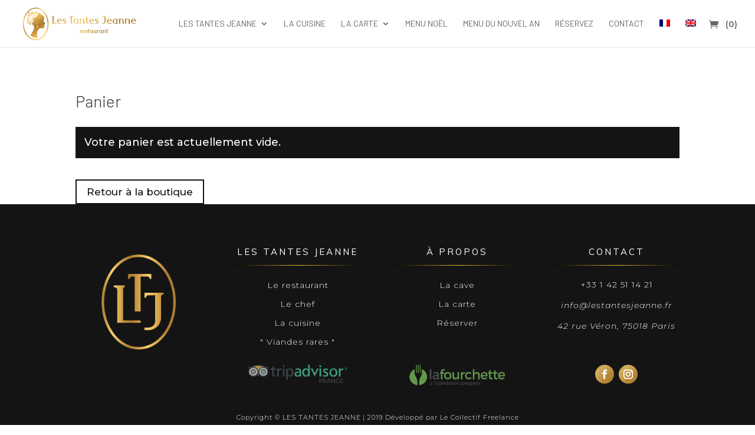

--- FILE ---
content_type: text/css
request_url: https://www.lestantesjeanne.fr/wp-content/themes/les-tantes-jeanne/style.css?ver=3.29.3
body_size: 2141
content:
/*
Theme Name:  Les Tantes Jeanne
Theme URI:   https://www.lestantesjeanne.fr
Version:     1.0
Description: 
Author:      Le Collectif Freelance
Author URI:  https://www.lestantesjeanne.fr
Template:    Divi
*/

/*- Add any CSS custom code for this child theme below this line -*/
a:focus {outline: none !important;}
body.single-product.woocommerce-page .container {
	width: 100% !important;
	max-width: 100% !important;
}
body.single-product.woocommerce-page #left-area {
	padding-bottom: 0 !important;
}
body.single-product.woocommerce-page #left-area div.product.type-product, body.single-product.woocommerce-page #left-area nav.woocommerce-breadcrumb {
    width: 80%;
    max-width: 1080px;
    margin: 0 auto;
}
body.single-product.woocommerce-page #left-area .footer h3 {
    font-family: 'Barlow',Helvetica !important;
}
.price, .pswp__caption__center, .woocommerce .cart .button:after {display: none !important;}
body.woocommerce-cart #main-content > .container .return-to-shop a:hover {content: none !important;}
.woocommerce form .form-row select {
    color: #444;
    line-height: 28px;
    border-radius: 2px !important;
    padding: 5px 25px 5px 10px !important;
    background-color: #f2f2f2;
    border: solid 2px #e4e4e4;
    border: none !important;
    border-radius: 2px !important;
    -webkit-appearance: none;
}
.woocommerce form .form-row .form-group:after {
    content: "";
    border: .5em solid #272b2b;
    border-width: 0.6em 0.4em 0;
    border-color: #272b2b transparent;
    width: 0px;
    height: 0px;
    position: absolute;
    bottom: calc(1rem + 14px);
    right: 2px;
    margin-top: 1.4875em;
    margin-right: .75em;
    pointer-events: none;
}
.ppom-total-without-fixed {
    font-size: 17px;
    color: #000;
}
.ppom-variable-price {background-color: #ffffff !important;}
.ppom-option-total-price, .fa-times:before, .product_meta, .woocommerce-breadcrumb, .ppom-delete-option-table {display: none;}
.form-row.ppom-rendering-fields, .choix_du_vin {padding-left: 0 !important; padding-right: 0 !important;}
.accompagnement_1 {padding-right: 0;}
.accompagnement_2 {padding-left: 0;}
.woocommerce input[type=number]::-webkit-inner-spin-button,
.woocommerce input[type=number]::-webkit-outer-spin-button {
    -webkit-appearance: none;
    appearance: none;
    margin: 0;
}

.woocommerce input[type=number].qty {
    -moz-appearance: textfield;
}

.woocommerce-page div.product form.cart div.quantity {
    border-radius: 0px!important;
}

.woocommerce .quantity {
    border: 2px solid #eee!important;
    width: 128px!important;
    display:inline-block;
}

.woocommerce .quantity input.qty, .woocommerce .quantity .minus, .woocommerce .quantity .plus {
    line-height: 16px;
    height: 40px!important;
    background-color: #fff!important;
    color: inherit!important;
    padding:0!important;
    float:left;
    border-radius: 0px!important;
}

.woocommerce .quantity .minus, .woocommerce .quantity .plus {
    border:none!important;
    cursor: pointer;
    width: 40px!important;
}

.woocommerce .quantity .minus:hover, .woocommerce .quantity .plus:hover {
    background-color: #eee!important;
}

.woocommerce .quantity input.qty {
    border-left: 2px solid #eee!important;
    border-right: 2px solid #eee!important;
    width: 44px!important;
}

div.quantity.hidden {
  border:none!important;
}
.woocommerce div.product form.cart .button {
    background: #3a3a3a !important;
    border: none !important;
    color: #fff !important;
}


#footer-bottom{
	display:none;
}

#top-menu li a, #et-main-area h1, #et-main-area h2, #et-main-area h3, #et-main-area h4, #et-main-area h5 {
	font-family: 'Barlow', Helvetica;
}

#et-main-area h1 {
 font-weight: 300 !important;	
}

.myBlurb a.et_pb_button {
position: absolute;
    top: 50%;
    opacity: 0;
    width: 100%;
    transition: 0.5s ease;
    color: #2d2d2d!important;
    background-color: #ffffff!important;
    border-width: 0px!important;
    border-color: #2d2d2d;
    border-style: solid;
    border-radius: 0px!important;
    letter-spacing: 0px;
    text-align: center;
    font-size: 15px!important;
    font-family: 'Lato',Helvetica,Arial,Lucida,sans-serif!important;
    font-weight: 400!important;
    text-transform: uppercase!important;
    padding-top: 8px!important;
    padding-bottom: 8px!important;
}
.myBlurb:hover a.et_pb_button {
 opacity: 1 !important;
    top: -37px;
 transition: 0.5s ease;
}

.et_pb_main_blurb_image {
	margin-bottom: 0 !important;
}
.myBlurb .et_pb_blurb_description p:last-of-type {
    position: inherit;
    display: block;
    z-index: 0!important;
    padding: 0!important;
}
.myBlurb .et_pb_blurb_description p, .myBlurb h4 {
    background-color: #fff;
    z-index: 99 !important;
    position: relative;
    padding-left: 8%;
    padding-right: 8%;
}
.myBlurb .et_pb_blurb_description p img {
    vertical-align: top;
}


.myBlurb .et_pb_blurb_container {position: relative;}
.myBlurb h4 {
    padding-top: 15px;
    padding-bottom: 25px;
}
.myBlurb:hover a.et_pb_button{
    padding: .3em 1em !important;
}
.myBlurb a.et_pb_button:after {display: none !important;}

.myBlurb:hover .et_pb_main_blurb_image img {
    transform: scale(1.2);
    opacity: 0.8;
}
.myBlurb .et_pb_main_blurb_image img {
-webkit-transition: all .5s;
    -moz-transition: all .5s;
    transition: all .5s;
}

.myBlurb .et_pb_main_blurb_image  .et_pb_image_wrap {
background-color: #000000;
}

.et-fixed-header .woocommerce-cart-tab {height: 54px;}

body.woocommerce-cart #main-content > .container {
    width: 100%;
    max-width: 100%;
}
body.woocommerce-cart #main-content > .container h1.main_title, body.woocommerce-cart #main-content > .container .woocommerce-cart-form, body.woocommerce-cart #main-content > .container .cart-collaterals, .woocommerce .woocommerce-error, .woocommerce .woocommerce-info, .woocommerce .woocommerce-message, body.woocommerce-cart #main-content > .container .cart-empty, body.woocommerce-cart #main-content > .container .return-to-shop {
    width: 80%;
    max-width: 1080px;
    margin-left: auto;
    margin-right: auto;
}
.woocommerce .woocommerce-error, .woocommerce .woocommerce-info, .woocommerce .woocommerce-message {
    background: #141414 !important;
}
.woocommerce-message a.button.wc-forward, body.woocommerce-cart #main-content > .container .return-to-shop a {
    color: #141414;
    font-size: 17px;
    border-radius: 0 !important;
}
.woocommerce .cart .button, .woocommerce-cart .wc-proceed-to-checkout a.checkout-button, .woocommerce button#place_order {
    background: #141414 !important;
    color: #ffffff !important;
    font-size: 17px;
}
body.woocommerce-cart #main-content > .container .return-to-shop a:hover {}
.woocommerce-table a, .shop_table a {font-weight: 600; color: #cc9c47;}
.woocommerce-table .wc-item-meta li {list-style: none;}

.woocommerce .cart .button:hover {
    padding: .3em 1em;
}

.header-cart-count {
    float: left;
    margin-top: -3px;
}
.header-cart-count:before {
    content: "(";
    margin-left: 2px;
}

.header-cart-count:after {content: ")";}

.woocommerce-privacy-policy-text p {display: none;}
.woocommerce-Tabs-panel h2 {padding-bottom: 30px;}
.mobile_menu_bar:before {color: #b58437 !important;}


.woocommerce div.product button.single_add_to_cart_button {
    width: 100%;
    padding: .3em 1em .3em 1em !important;
    margin-top: 15px;
}
.et_mobile_menu {border-top: none !important;}

@media (max-width: 980px) {
.header-cart-count {
    margin-top: 2px;
    margin-left: -8px;
    margin-right: 15px;
}
li.wpml-ls-item {
    width: 50%;
    display: inline-block;
    float: left;
    border-bottom: none !important;
}
li.wpml-ls-item a {
    text-align: center;
    border-bottom: solid #f7f7f7 1px !important;
    width: 94%;
    padding: 0 !important;
    margin: 0 auto !important;
    display: block !important;
    height: 50px;
}
.wpml-ls-menu-item .wpml-ls-flag {
    margin-top: 18px !important;
}
li.wpml-ls-current-language {
background-color: #f7f7f7;
}}	

--- FILE ---
content_type: text/css
request_url: https://www.lestantesjeanne.fr/wp-content/cache/et/461/et-core-unified-17671159789576.min.css
body_size: 1066
content:
.et_pb_section_0.et_pb_section{padding-top:46px;padding-right:0px;padding-bottom:0px;padding-left:0px}.et_pb_text_10.et_pb_text{color:#ffffff!important}.et_pb_text_7.et_pb_text{color:#ffffff!important}.et_pb_text_7{font-family:'Montserrat',Helvetica,Arial,Lucida,sans-serif;font-weight:300;letter-spacing:1px;padding-top:0px!important;padding-bottom:0px!important;margin-top:0px!important;margin-bottom:9px!important}.et_pb_text_8.et_pb_text{color:#ffffff!important}.et_pb_section_1.et_pb_section{padding-top:46px;padding-right:0px;padding-bottom:0px;padding-left:0px;background-color:#141414!important}.et_pb_text_9 h1{color:#ffffff!important}.et_pb_text_9 h3{font-size:15px;color:#ffffff!important;letter-spacing:3px;text-align:center}.et_pb_text_9{padding-bottom:0px!important;margin-bottom:0px!important}.et_pb_divider_2{background-image:radial-gradient(circle at center,#edba2f 0%,#000000 100%);background-color:#e09900;height:1px;padding-bottom:0px;margin-top:5px!important;margin-bottom:22px!important}.et_pb_divider_2:before{border-top-color:#2ea3f2;border-top-width:0px;width:auto;top:0px;right:0px;left:0px}.et_pb_divider_2:hover:before{border-top-width:px}.et_pb_text_10 p{line-height:1.5em}.et_pb_text_6.et_pb_text{color:#ffffff!important}.et_pb_text_10{font-family:'Montserrat',Helvetica,Arial,Lucida,sans-serif;font-weight:300;letter-spacing:1px;line-height:1.5em;padding-top:0px!important;padding-bottom:0px!important;margin-top:0px!important;margin-bottom:9px!important}.et_pb_row_1.et_pb_row{padding-top:18px!important;padding-bottom:11px!important;padding-top:18px;padding-bottom:11px}.et_pb_image_1{filter:saturate(200%) brightness(84%) invert(24%);backface-visibility:hidden;margin-top:0px!important;text-align:left;margin-left:0}html:not(.et_fb_edit_enabled) #et-fb-app .et_pb_image_1:hover{filter:saturate(200%) brightness(84%) invert(24%)}.et_pb_image_2{filter:saturate(200%) brightness(112%) contrast(40%);backface-visibility:hidden;margin-top:0px!important;text-align:left;margin-left:0}html:not(.et_fb_edit_enabled) #et-fb-app .et_pb_image_2:hover{filter:saturate(200%) brightness(112%) contrast(40%)}.et_pb_social_media_follow_network_0.et_pb_social_network_link a.icon{background:radial-gradient(ellipse farthest-corner at right bottom,#f2c465 0%,#FDB931 0%,#ac7d30 10%,#b78637 40%,transparent 80%),radial-gradient(ellipse farthest-corner at left top,#FFFFFF 0%,#af8032 8%,#D1B464 25%,#d9a84f 90.2%,#cf9e48 100%)!important}.et_pb_social_media_follow_network_1.et_pb_social_network_link a.icon{background:radial-gradient(ellipse farthest-corner at right bottom,#f2c465 0%,#FDB931 0%,#ac7d30 10%,#b78637 40%,transparent 80%),radial-gradient(ellipse farthest-corner at left top,#FFFFFF 0%,#af8032 8%,#D1B464 25%,#d9a84f 90.2%,#cf9e48 100%)!important}ul.et_pb_social_media_follow_0{margin-top:0px!important}.et_pb_row_2.et_pb_row{padding-top:27px!important;padding-right:0px!important;padding-bottom:0px!important;padding-left:0px!important;padding-top:27px;padding-right:0px;padding-bottom:0;padding-left:0px}.et_pb_text_11.et_pb_text{color:#ffffff!important}.et_pb_text_6{font-family:'Montserrat',Helvetica,Arial,Lucida,sans-serif;font-weight:300;letter-spacing:1px;padding-top:0px!important;padding-bottom:0px!important;margin-top:0px!important;margin-bottom:9px!important}.et_pb_text_8{font-family:'Montserrat',Helvetica,Arial,Lucida,sans-serif;font-weight:300;letter-spacing:1px;padding-top:0px!important;padding-bottom:0px!important;margin-top:0px!important;margin-bottom:9px!important}.et_pb_divider_1:hover:before{border-top-width:px}.et_pb_text_1{font-family:'Montserrat',Helvetica,Arial,Lucida,sans-serif;font-weight:300;letter-spacing:1px;padding-top:0px!important;padding-bottom:0px!important;margin-top:0px!important;margin-bottom:9px!important}.et_pb_row_0.et_pb_row{padding-top:27px!important;padding-right:0px!important;padding-bottom:0px!important;padding-left:0px!important;padding-top:27px;padding-right:0px;padding-bottom:0px;padding-left:0px}.et_pb_image_0{margin-top:12px!important;text-align:left;margin-left:0}.et_pb_text_0 h1{color:#ffffff!important}.et_pb_text_0 h3{font-size:15px;color:#ffffff!important;letter-spacing:3px;text-align:center}.et_pb_text_0{padding-bottom:0px!important;margin-bottom:0px!important}.et_pb_divider_0{background-image:radial-gradient(circle at center,#edba2f 0%,#000000 100%);background-color:#e09900;height:1px;padding-bottom:0px;margin-top:5px!important;margin-bottom:22px!important}.et_pb_divider_1:before{border-top-color:#2ea3f2;border-top-width:0px;width:auto;top:0px;right:0px;left:0px}.et_pb_divider_0:before{border-top-color:#2ea3f2;border-top-width:0px;width:auto;top:0px;right:0px;left:0px}.et_pb_divider_0:hover:before{border-top-width:px}.et_pb_text_1.et_pb_text{color:#ffffff!important}.et_pb_text_11{font-family:'Montserrat',Helvetica,Arial,Lucida,sans-serif;font-weight:300;font-size:11px;letter-spacing:1px;padding-top:0px!important;padding-bottom:0px!important;margin-top:0px!important;margin-bottom:9px!important}.et_pb_text_2.et_pb_text{color:#ffffff!important}.et_pb_text_3.et_pb_text{color:#ffffff!important}.et_pb_text_3{font-family:'Montserrat',Helvetica,Arial,Lucida,sans-serif;font-weight:300;letter-spacing:1px;padding-top:0px!important;padding-bottom:0px!important;margin-top:0px!important;margin-bottom:9px!important}.et_pb_text_4.et_pb_text{color:#ffffff!important}.et_pb_divider_1{background-image:radial-gradient(circle at center,#edba2f 0%,#000000 100%);background-color:#e09900;height:1px;padding-bottom:0px;margin-top:5px!important;margin-bottom:22px!important}.et_pb_text_4{font-family:'Montserrat',Helvetica,Arial,Lucida,sans-serif;font-weight:300;letter-spacing:1px;padding-top:0px!important;padding-bottom:0px!important;margin-top:0px!important;margin-bottom:9px!important}.et_pb_text_5{padding-bottom:0px!important;margin-bottom:0px!important}.et_pb_text_5 h1{color:#ffffff!important}.et_pb_text_5 h3{font-size:15px;color:#ffffff!important;letter-spacing:3px;text-align:center}.et_pb_text_2{font-family:'Montserrat',Helvetica,Arial,Lucida,sans-serif;font-weight:300;letter-spacing:1px;padding-top:0px!important;padding-bottom:0px!important;margin-top:0px!important;margin-bottom:9px!important}.et_pb_column_1{z-index:9;position:relative}.et_pb_column_8{z-index:9;position:relative}.et_pb_column_0{z-index:9;position:relative}.et_pb_social_media_follow_network_1.et_pb_social_icon a.icon{border-radius:50px 50px 50px 50px}.et_pb_social_media_follow_network_1 a.icon{background-color:#edb10e!important}.et_pb_column_5{z-index:9;position:relative}.et_pb_social_media_follow_network_0.et_pb_social_icon a.icon{border-radius:50px 50px 50px 50px}.et_pb_social_media_follow_network_0 a.icon{background-color:#edb10e!important}.et_pb_column_7{z-index:9;position:relative}.et_pb_column_6{z-index:9;position:relative}.et_pb_column_2{z-index:9;position:relative}.et_pb_column_3{z-index:9;position:relative}.et_pb_column_4{z-index:9;position:relative}.et_pb_image_0.et_pb_module{margin-left:auto!important;margin-right:auto!important}.et_pb_image_1.et_pb_module{margin-left:auto!important;margin-right:auto!important}.et_pb_image_2.et_pb_module{margin-left:auto!important;margin-right:auto!important}@media only screen and (min-width:981px){.et_pb_image_0{max-width:59%}.et_pb_image_1{max-width:79%}.et_pb_image_2{width:76%}}@media only screen and (max-width:980px){.et_pb_image_0{text-align:center;margin-left:auto;margin-right:auto}.et_pb_image_1{text-align:center;margin-left:auto;margin-right:auto}.et_pb_image_2{margin-left:auto;margin-right:auto}}@media only screen and (max-width:767px){.et_pb_section_1.et_pb_section{padding-top:5px}.et_pb_image_0{margin-bottom:30px!important;max-width:160px;margin-left:auto;margin-right:auto}.et_pb_image_1{max-width:190px;margin-left:auto;margin-right:auto}.et_pb_image_2{width:190px;margin-left:auto;margin-right:auto}}

--- FILE ---
content_type: application/javascript
request_url: https://www.lestantesjeanne.fr/wp-content/plugins/supreme-modules-pro-for-divi/scripts/frontend-bundle.min.js?ver=1.7.4
body_size: 4489
content:
!function(t){var s={};function e(a){if(s[a])return s[a].exports;var i=s[a]={i:a,l:!1,exports:{}};return t[a].call(i.exports,i,i.exports,e),i.l=!0,i.exports}e.m=t,e.c=s,e.d=function(t,s,a){e.o(t,s)||Object.defineProperty(t,s,{configurable:!1,enumerable:!0,get:a})},e.n=function(t){var s=t&&t.__esModule?function(){return t.default}:function(){return t};return e.d(s,"a",s),s},e.o=function(t,s){return Object.prototype.hasOwnProperty.call(t,s)},e.p="/",e(e.s=407)}({100:function(t,s){},101:function(t,s){},102:function(t,s){},103:function(t,s){},104:function(t,s){},108:function(t,s){},109:function(t,s){},110:function(t,s){},111:function(t,s){},407:function(t,s,e){e(96),e(111),e(408),e(63),e(62),e(110),e(80),e(81),e(409),e(410),e(411),e(57),e(412),e(98),e(413),e(99),e(61),e(60),e(109),e(101),e(100),e(97),e(58),e(104),e(414),e(108),e(415),e(416),e(102),e(59),e(417),e(103),e(418),t.exports=e(419)},408:function(t,s){},409:function(t,s){},410:function(t,s){},411:function(t,s){},412:function(t,s){},413:function(t,s){},414:function(t,s){},415:function(t,s){},416:function(t,s){},417:function(t,s){},418:function(t,s){},419:function(t,s){jQuery(function(t){var s=navigator.userAgent.match(/Android|webOS|iPhone|iPad|iPod|BlackBerry|IEMobile|Opera Mini/),e=(t("body").hasClass("et-fb"),t(".dsm-readmore"));t(e).length&&t(e).each(function(e,a){var i=this.lastElementChild,o=parseFloat(t(this).data("dsm-readmore-height"),10),n=t(this).data("dsm-readmore-more-link"),r=t(this).data("dsm-readmore-less-link"),p=t(this).data("dsm-readmore-show-on-mobile"),d="";d='<span class="dsm-readmore-scroll-down dsm-readmore-icon">3</span>';var c="";function l(t){new Readmore(t,{speed:200,collapsedHeight:o,moreLink:'<div class="dsm-readmore-btn-wrapper"><a class="dsm-readmore-btn" href="#" aria-label><span class="dsm-readmore-text">'+n+"</span>"+d+"</a></div>",lessLink:'<div class="dsm-readmore-btn-wrapper"><a class="dsm-readmore-btn" href="#" aria-label><span class="dsm-readmore-text">'+r+"</span>"+c+"</a></div>",afterToggle:function(t,s,e){e?s.classList.add("dsm-readmore-shadow-remove"):s.classList.remove("dsm-readmore-shadow-remove")}})}c='<span class="dsm-readmore-scroll-up dsm-readmore-icon">2</span>',"on"===p?s&&(t(this).hasClass("et_pb_blog_grid_wrapper")?l(i=t(this).find(".post-content")):t(this).hasClass("et_pb_promo")?l(i=t(this).find(".et_pb_promo_description")):l(i)):s||(t(this).hasClass("et_pb_blog_grid_wrapper")?l(i=t(this).find(".post-content")):t(this).hasClass("et_pb_promo")?l(i=t(this).find(".et_pb_promo_description")):l(i))});var a=t(".dsm-typing-effect .dsm-typing");t(".dsm-typing-effect").length&&t(a).each(function(s,e){var a=this,i=t(this).data("dsm-typing-strings").split("|"),o=t(this).data("dsm-typing-loop"),n=parseFloat(t(this).data("dsm-typing-speed"),10),r=parseFloat(t(this).data("dsm-typing-backdelay"),10),p=this,d={strings:i,loop:o,typeSpeed:n,backSpeed:parseFloat(t(this).data("dsm-typing-backspeed"),10),backDelay:r,cursorChar:t(this).data("dsm-typing-cursor"),fadeOut:t(this).data("dsm-typing-fadeout"),shuffle:t(this).data("dsm-typing-shuffle"),contentType:"null",onComplete:function(s){"on"==t(a).data("dsm-typing-remove-cursor")&&t(a).next(".typed-cursor").hide()}},c="";t(this).waypoint({handler:function(t){"down"===t?c=new Typed(p,d):c.destroy()},offset:"100%"})});var i=t(".dsm-shuffle-text");if(i.length&&t(i).each(function(s,e){var a=t(this).data("dsm-shuffle-text"),i=1e3*parseFloat(t(this).data("dsm-shuffle-speed"),10),o=1e3*parseFloat(t(this).data("dsm-shuffle-duration"),10);t(this);void 0!==a&&null!==a&&""!==a||(a="AaBbCcDdEeFfGgHhIiJjKkLlMmNnOoPpQqRrSsTtUuVvWwXxYyZz~!@#$%^&*()-+=[]{}|;:,./<>?");var n=baffle(this,{characters:a,speed:i});t(this).waypoint(function(){n.start().reveal(0,o)},{offset:"100%"})}),t(".dsm_contact_form_7_btn_icon").length&&t(".dsm_contact_form_7_btn_icon").each(function(s,e){var a=t(this).attr("data-dsm-btn-icon");t(this).find(".wpcf7-submit").addClass("et_pb_custom_button_icon"),t(this).find(".wpcf7-submit").attr("data-icon",a)}),t(".dsm_caldera_forms_btn_icon").length&&t(".dsm_caldera_forms_btn_icon").each(function(s,e){var a=t(this).attr("data-dsm-btn-icon");t(this).find(".dsm-cf-submit-button").addClass("et_pb_custom_button_icon"),t(this).find(".dsm-cf-submit-button").attr("data-icon",a)}),t(".dsm_caldera_forms_advanced_btn_icon").length&&t(".dsm_caldera_forms_advanced_btn_icon").each(function(s,e){var a=t(this).attr("data-dsm-advanced-btn-icon");t(this).find(".dsm-cf-advanced-button").addClass("et_pb_custom_button_icon"),t(this).find(".dsm-cf-advanced-button").attr("data-icon",a)}),t("a.dsm-video-lightbox").length&&t("a.dsm-video-lightbox").magnificPopup({type:"iframe",removalDelay:500,iframe:{markup:'<div class="mfp-iframe-scaler dsm-video-popup"><div class="mfp-close"></div><iframe class="mfp-iframe" frameborder="0" allowfullscreen></iframe></div>',patterns:{youtube:{index:"youtube.com/",id:"v=",src:"//www.youtube.com/embed/%id%?autoplay=1&rel=0"},vimeo:{index:"vimeo.com/",id:"/",src:"//player.vimeo.com/video/%id%?autoplay=1"},dailymotion:{index:"dailymotion.com",id:function(t){var s=t.match(/^.+dailymotion.com\/(video|hub)\/([^_]+)[^#]*(#video=([^_&]+))?/);return null!==s?void 0!==s[4]?s[4]:s[2]:null},src:"https://www.dailymotion.com/embed/video/%id%"}},srcAction:"iframe_src"},mainClass:"dsm-video-popup-wrap mfp-fade",callbacks:{open:function(){var s=t.magnificPopup.instance,e=t(s.currItem.el[0]);this.container.addClass(e.data("dsm-lightbox-id")+" dsm-lightbox-custom")}}}),t("a.dsm-image-lightbox").length&&t("a.dsm-image-lightbox").each(function(s,e){t(this).attr("data-dsm-lightbox-id");var a=!t(this).hasClass("et_pb_button");t(this).magnificPopup({type:"image",removalDelay:500,mainClass:"mfp-fade",zoom:{enabled:a,duration:500,opener:function(t){return t.find("img")}},callbacks:{open:function(){var s=t.magnificPopup.instance,e=t(s.currItem.el[0]);this.container.addClass(e.data("dsm-lightbox-id")+" dsm-lightbox-custom")}}})}),t(document).on("click",".dsm-popup-wrap .mfp-close",function(){t.magnificPopup.proto.close.call(this)}),t(".dsm-popup-onload").length&&t(".dsm-popup-onload").each(function(s,e){var a=t(this).attr("data-dsm-popup-id"),i=t("#dsm-popup-"+a),o=t(this).attr("data-dsm-popup-type"),n=t(this).attr("data-dsm-popup-iframe-url"),r=t(this).attr("data-dsm-popup-background"),p=t(this).attr("data-dsm-popup-animation-in"),d=t(this).attr("data-dsm-popup-animation-out"),c=t(this).attr("data-dsm-popup-close-icon-color"),l=t(this).attr("data-dsm-popup-close-font-icon"),m="off"!=t(this).attr("data-dsm-popup-button"),u="false"!=t(this).attr("data-dsm-popup-close-button-placement"),h=t(this).attr("data-dsm-popup-timed-delay"),f=Cookies.get("dsm-load-popup-cookie-"+a),g=t(this).attr("data-dsm-popup-cookie-expiry-date");void 0===g||null===g?Cookies.set("dsm-load-popup-cookie-"+a,"1",{expires:parseFloat(t(this).attr("data-dsm-popup-cookie-expiry")),path:""}):Cookies.set("dsm-load-popup-cookie-"+a,"1",{expires:new Date(g),path:""}),void 0!==f&&null!==f||setTimeout(function(){t.magnificPopup.open({items:{src:i},type:o,removalDelay:600,midClick:!0,showCloseBtn:m,closeBtnInside:u,closeMarkup:'<button title="%title%" type="button" class="mfp-close"><span class="et-pb-icon">'+l+"</span></button>",iframe:{patterns:{yourcustomsource:{index:"",src:n}}},callbacks:{beforeOpen:function(){this.bgOverlay.css("background",r),this.bgOverlay.addClass("fadeIn animated"),i.css("max-width",i.children(":first").css("max-width"))},open:function(){this.currTemplate.closeBtn&&this.currTemplate.closeBtn.css("color",c),this.wrap.addClass("dsm-popup-wrap"),this.wrap.addClass(p+" animated"),this.container.addClass("dsm-popup-container"),this.bgOverlay.css("opacity","1"),this.bgOverlay.css("background",r),t(this.content).children(":first").css("max-width","100%"),t(this.content).children(":first").css("width","100%")},beforeClose:function(){this.wrap.removeClass(p),this.wrap.addClass(d),this.bgOverlay.removeClass("fadeIn"),this.bgOverlay.addClass("fadeOut")},close:function(){if(this.wrap.removeClass(d),t(this.content).attr("style",""),t(this.content).children(":first").attr("style",""),t(this.content).find("video").length){var s=t(this.content).find("video").get(0);s.pause(),s.currentTime=0}}}})},h)}),t(".dsm-popup-exit").length&&t(".dsm-popup-exit").each(function(s,e){var a=t(this).attr("data-dsm-popup-id"),i=t("#dsm-popup-"+a),o=t(this).attr("data-dsm-popup-type"),n=t(this).attr("data-dsm-popup-iframe-url"),r=t(this).attr("data-dsm-popup-background"),p=t(this).attr("data-dsm-popup-animation-in"),d=t(this).attr("data-dsm-popup-animation-out"),c=t(this).attr("data-dsm-popup-close-icon-color"),l=t(this).attr("data-dsm-popup-close-font-icon"),m="off"!=t(this).attr("data-dsm-popup-button"),u="false"!=t(this).attr("data-dsm-popup-close-button-placement");glio.init(["top",function(){t.magnificPopup.open({items:{src:i},type:o,removalDelay:600,midClick:!0,showCloseBtn:m,closeBtnInside:u,closeMarkup:'<button title="%title%" type="button" class="mfp-close"><span class="et-pb-icon">'+l+"</span></button>",iframe:{patterns:{yourcustomsource:{index:"",src:n}}},callbacks:{beforeOpen:function(){this.bgOverlay.css("background",r),this.bgOverlay.addClass("fadeIn animated"),i.css("max-width",i.children(":first").css("max-width"))},open:function(){this.currTemplate.closeBtn&&this.currTemplate.closeBtn.css("color",c),this.wrap.addClass("dsm-popup-wrap"),this.wrap.addClass(p+" animated"),this.container.addClass("dsm-popup-container"),this.bgOverlay.css("opacity","1"),this.bgOverlay.css("background",r),t(this.content).children(":first").css("max-width","100%"),t(this.content).children(":first").css("width","100%")},beforeClose:function(){this.wrap.removeClass(p),this.wrap.addClass(d),this.bgOverlay.removeClass("fadeIn"),this.bgOverlay.addClass("fadeOut")},close:function(){if(this.wrap.removeClass(d),t(this.content).attr("style",""),t(this.content).children(":first").attr("style",""),t(this.content).find("video").length){var s=t(this.content).find("video").get(0);s.pause(),s.currentTime=0}}}})}])}),t(".dsm-popup-trigger").length&&t(".dsm-popup-trigger").each(function(s,e){if("module"===t(this).attr("data-dsm-popup-trigger"))t(document).on("click",".dsm-popup-module",function(s){s.preventDefault();var e=t(this).attr("data-dsm-popup-id"),a=t("#dsm-popup-"+e),i=t(this).attr("data-dsm-popup-type"),o=t(this).attr("data-dsm-popup-iframe-url"),n=t(this).attr("data-dsm-popup-background"),r=t(this).attr("data-dsm-popup-animation-in"),p=t(this).attr("data-dsm-popup-animation-out"),d="off"!=t(this).attr("data-dsm-popup-button"),c=t(this).attr("data-dsm-popup-close-icon-color"),l=t(this).attr("data-dsm-popup-close-font-icon"),m="false"!=t(this).attr("data-dsm-popup-close-button-placement");t.magnificPopup.open({items:{src:a},type:i,removalDelay:600,midClick:!0,showCloseBtn:d,closeBtnInside:m,closeMarkup:'<button title="%title%" type="button" class="mfp-close"><span class="et-pb-icon">'+l+"</span></button>",iframe:{patterns:{yourcustomsource:{index:"",src:o}}},callbacks:{beforeOpen:function(){this.bgOverlay.css("background",n),this.bgOverlay.addClass("fadeIn animated"),a.css("max-width",a.children(":first").css("max-width"))},open:function(){this.currTemplate.closeBtn&&this.currTemplate.closeBtn.css("color",c),this.wrap.addClass("dsm-popup-wrap"),this.wrap.addClass(r+" animated"),this.container.addClass("dsm-popup-container"),this.bgOverlay.css("opacity","1"),this.bgOverlay.css("background",n),t(this.content).children(":first").css("max-width","100%"),t(this.content).children(":first").css("width","100%")},beforeClose:function(){this.wrap.removeClass(r),this.wrap.addClass(p),this.bgOverlay.removeClass("fadeIn"),this.bgOverlay.addClass("fadeOut")},close:function(){if(this.wrap.removeClass(p),t(this.content).attr("style",""),t(this.content).children(":first").attr("style",""),t(this.content).find("video").length){var s=t(this.content).find("video").get(0);s.pause(),s.currentTime=0}}}})});else if("links"===t(this).attr("data-dsm-popup-trigger"))t(document).on("click",".dsm-popup-links a",function(s){s.preventDefault();var e=t(this).closest(".dsm-popup-trigger").attr("data-dsm-popup-id"),a=t("#dsm-popup-"+e),i=t(this).closest(".dsm-popup-trigger").attr("data-dsm-popup-type"),o=t(this).closest(".dsm-popup-trigger").attr("data-dsm-popup-iframe-url"),n=t(this).closest(".dsm-popup-trigger").attr("data-dsm-popup-background"),r=t(this).closest(".dsm-popup-trigger").attr("data-dsm-popup-animation-in"),p=t(this).closest(".dsm-popup-trigger").attr("data-dsm-popup-animation-out"),d="off"!=t(this).closest(".dsm-popup-trigger").attr("data-dsm-popup-button"),c=t(this).closest(".dsm-popup-trigger").attr("data-dsm-popup-close-icon-color"),l=t(this).closest(".dsm-popup-trigger").attr("data-dsm-popup-close-font-icon"),m="false"!=t(this).closest(".dsm-popup-trigger").attr("data-dsm-popup-close-button-placement");t.magnificPopup.open({items:{src:a},type:i,removalDelay:600,midClick:!0,showCloseBtn:d,closeBtnInside:m,closeMarkup:'<button title="%title%" type="button" class="mfp-close"><span class="et-pb-icon">'+l+"</span></button>",iframe:{patterns:{yourcustomsource:{index:"",src:o}}},callbacks:{beforeOpen:function(){this.bgOverlay.css("background",n),this.bgOverlay.addClass("fadeIn animated"),a.css("max-width",a.children(":first").css("max-width"))},open:function(){this.currTemplate.closeBtn&&this.currTemplate.closeBtn.css("color",c),this.wrap.addClass("dsm-popup-wrap"),this.wrap.addClass(r+" animated"),this.container.addClass("dsm-popup-container"),this.bgOverlay.css("opacity","1"),this.bgOverlay.css("background",n),t(this.content).children(":first").css("max-width","100%"),t(this.content).children(":first").css("width","100%")},beforeClose:function(){this.wrap.removeClass(r),this.wrap.addClass(p),this.bgOverlay.removeClass("fadeIn"),this.bgOverlay.addClass("fadeOut")},close:function(){if(this.wrap.removeClass(p),t(this.content).attr("style",""),t(this.content).children(":first").attr("style",""),t(this.content).find("video").length){var s=t(this.content).find("video").get(0);s.pause(),s.currentTime=0}}}})});else if("image"===t(this).attr("data-dsm-popup-trigger"))t(document).on("click",".dsm-popup-image img",function(s){s.preventDefault();var e=t(this).closest(".dsm-popup-trigger").attr("data-dsm-popup-id"),a=t("#dsm-popup-"+e),i=t(this).closest(".dsm-popup-trigger").attr("data-dsm-popup-type"),o=t(this).closest(".dsm-popup-trigger").attr("data-dsm-popup-iframe-url"),n=t(this).closest(".dsm-popup-trigger").attr("data-dsm-popup-background"),r=t(this).closest(".dsm-popup-trigger").attr("data-dsm-popup-animation-in"),p=t(this).closest(".dsm-popup-trigger").attr("data-dsm-popup-animation-out"),d="off"!=t(this).closest(".dsm-popup-trigger").attr("data-dsm-popup-button"),c=t(this).closest(".dsm-popup-trigger").attr("data-dsm-popup-close-icon-color"),l=t(this).closest(".dsm-popup-trigger").attr("data-dsm-popup-close-font-icon"),m="false"!=t(this).closest(".dsm-popup-trigger").attr("data-dsm-popup-close-button-placement");t.magnificPopup.open({items:{src:a},type:i,removalDelay:600,midClick:!0,showCloseBtn:d,closeBtnInside:m,closeMarkup:'<button title="%title%" type="button" class="mfp-close"><span class="et-pb-icon">'+l+"</span></button>",iframe:{patterns:{yourcustomsource:{index:"",src:o}}},callbacks:{beforeOpen:function(){this.bgOverlay.css("background",n),this.bgOverlay.addClass("fadeIn animated"),a.css("max-width",a.children(":first").css("max-width"))},open:function(){this.currTemplate.closeBtn&&this.currTemplate.closeBtn.css("color",c),this.wrap.addClass("dsm-popup-wrap"),this.wrap.addClass(r+" animated"),this.container.addClass("dsm-popup-container"),this.bgOverlay.css("opacity","1"),this.bgOverlay.css("background",n),t(this.content).children(":first").css("max-width","100%"),t(this.content).children(":first").css("width","100%")},beforeClose:function(){this.wrap.removeClass(r),this.wrap.addClass(p),this.bgOverlay.removeClass("fadeIn"),this.bgOverlay.addClass("fadeOut")},close:function(){if(this.wrap.removeClass(p),t(this.content).attr("style",""),t(this.content).children(":first").attr("style",""),t(this.content).find("video").length){var s=t(this.content).find("video").get(0);s.pause(),s.currentTime=0}}}})});else if("scroll"===t(this).attr("data-dsm-popup-trigger"))new Waypoint({element:this,handler:function(s){var e=t(this.element).attr("data-dsm-popup-id"),a=t("#dsm-popup-"+e),i=t(this.element).attr("data-dsm-popup-type"),o=t(this.element).attr("data-dsm-popup-iframe-url"),n=t(this.element).attr("data-dsm-popup-background"),r=t(this.element).attr("data-dsm-popup-animation-in"),p=t(this.element).attr("data-dsm-popup-animation-out"),d="off"!=t(this.element).attr("data-dsm-popup-button"),c=t(this.element).attr("data-dsm-popup-close-icon-color"),l=t(this.element).attr("data-dsm-popup-close-font-icon"),m="false"!=t(this.element).attr("data-dsm-popup-close-button-placement"),u=t(this.element).attr("data-dsm-popup-timed-delay"),h=Cookies.get("dsm-scroll-popup-cookie-"+e),f=t(this.element).attr("data-dsm-popup-cookie-expiry-date");void 0===f||null===f?Cookies.set("dsm-scroll-popup-cookie-"+e,"1",{expires:parseFloat(t(this.element).attr("data-dsm-popup-cookie-expiry")),path:""}):Cookies.set("dsm-scroll-popup-cookie-"+e,"1",{expires:new Date(f),path:""}),void 0!==h&&null!==h||(setTimeout(function(){t.magnificPopup.open({items:{src:a},type:i,removalDelay:600,midClick:!0,showCloseBtn:d,closeBtnInside:m,closeMarkup:'<button title="%title%" type="button" class="mfp-close"><span class="et-pb-icon">'+l+"</span></button>",iframe:{patterns:{yourcustomsource:{index:"",src:o}}},callbacks:{beforeOpen:function(){this.bgOverlay.css("background",n),this.bgOverlay.addClass("fadeIn animated"),a.css("max-width",a.children(":first").css("max-width"))},open:function(){this.currTemplate.closeBtn&&this.currTemplate.closeBtn.css("color",c),this.wrap.addClass("dsm-popup-wrap"),this.wrap.addClass(r+" animated"),this.container.addClass("dsm-popup-container"),this.bgOverlay.css("opacity","1"),this.bgOverlay.css("background",n),t(this.content).children(":first").css("max-width","100%"),t(this.content).children(":first").css("width","100%")},beforeClose:function(){this.wrap.removeClass(r),this.wrap.addClass(p),this.bgOverlay.removeClass("fadeIn"),this.bgOverlay.addClass("fadeOut")},close:function(){if(this.wrap.removeClass(p),t(this.content).attr("style",""),t(this.content).children(":first").attr("style",""),t(this.content).find("video").length){var s=t(this.content).find("video").get(0);s.pause(),s.currentTime=0}}}})},u),this.destroy())},offset:"50%"});else t(document).on("click",".dsm-popup-button .et_pb_button",function(s){s.preventDefault();var e=t(this).closest(".dsm-popup-trigger").attr("data-dsm-popup-id"),a=t("#dsm-popup-"+e),i=t(this).closest(".dsm-popup-trigger").attr("data-dsm-popup-type"),o=t(this).closest(".dsm-popup-trigger").attr("data-dsm-popup-iframe-url"),n=t(this).closest(".dsm-popup-trigger").attr("data-dsm-popup-background"),r=t(this).closest(".dsm-popup-trigger").attr("data-dsm-popup-animation-in"),p=t(this).closest(".dsm-popup-trigger").attr("data-dsm-popup-animation-out"),d=t(this).closest(".dsm-popup-trigger").attr("data-dsm-popup-close-icon-color"),c="off"!=t(this).closest(".dsm-popup-trigger").attr("data-dsm-popup-button"),l=t(this).closest(".dsm-popup-trigger").attr("data-dsm-popup-close-font-icon"),m="false"!=t(this).closest(".dsm-popup-trigger").attr("data-dsm-popup-close-button-placement");t.magnificPopup.open({items:{src:a},type:i,removalDelay:600,midClick:!0,showCloseBtn:c,closeBtnInside:m,closeMarkup:'<button title="%title%" type="button" class="mfp-close"><span class="et-pb-icon">'+l+"</span></button>",iframe:{patterns:{yourcustomsource:{index:"",src:o}}},callbacks:{beforeOpen:function(){this.bgOverlay.css("background",n),this.bgOverlay.addClass("fadeIn animated"),a.css("max-width",a.children(":first").css("max-width"))},open:function(){this.currTemplate.closeBtn&&this.currTemplate.closeBtn.css("color",d),this.wrap.addClass("dsm-popup-wrap"),this.wrap.addClass(r+" animated"),this.container.addClass("dsm-popup-container"),this.bgOverlay.css("opacity","1"),this.bgOverlay.css("background",n),t(this.content).children(":first").css("max-width","100%"),t(this.content).children(":first").css("width","100%")},beforeClose:function(){this.wrap.removeClass(r),this.wrap.addClass(p),this.bgOverlay.removeClass("fadeIn"),this.bgOverlay.addClass("fadeOut")},close:function(){if(this.wrap.removeClass(p),t(this.content).attr("style",""),t(this.content).children(":first").attr("style",""),t(this.content).find("video").length){var s=t(this.content).find("video").get(0);s.pause(),s.currentTime=0}}}})})}),t(".dsm_image_hover_reveal").length&&Splitting({target:".dsm_image_hover_reveal [data-rows], .dsm_image_hover_reveal [data-columnss], .dsm_image_hover_reveal [data-image]",by:"cells",image:!0}),t(".dsm_image_reveal").length){document.querySelector(".dsm-image-reveal-text");Splitting(),t(".dsm_image_reveal").each(function(s,e){var a=t(this),i=!1;t(this).hover(function(){!function(){var t=a.find(".dsm-image-reveal-overlay");setTimeout(function(){a.addClass("dsm-image-reveal-hover")},400),i?(t[0].style.transformOrigin="top",i=!1):i=!0;TweenMax.fromTo(t,.6,{scaleX:0,scaleY:1,transformOrigin:"left top"},{scaleX:1,ease:Expo.easeInOut,delay:.2,visibility:"visible",onComplete:function(){t[0].style.transformOrigin="right top",i=!1}})}()},function(){!function(){var t=a.find(".dsm-image-reveal-overlay");setTimeout(function(){a.removeClass("dsm-image-reveal-hover")},300),i?(i=!1,t[0].style.transformOrigin="right top"):i=!0;TweenMax.to(t,.6,{scaleX:0,ease:Expo.easeInOut,onComplete:function(){t[0].style.transformOrigin="right top",i=!1}})}()})})}if(t(".dsm_tilt_image").length&&VanillaTilt.init(document.querySelector(".dsm-tilt-image-wrapper")),t(".dsm_image_carousel").length){t(".dsm_image_carousel_lightbox").each(function(s,e){t(this).magnificPopup({delegate:".swiper-slide a",type:"image",removalDelay:500,mainClass:"mfp-fade",zoom:{enabled:!1,duration:500,opener:function(t){return t.find("img")}},callbacks:{open:function(){var s=t.magnificPopup.instance;t(s.currItem.el[0])}}})}),t(".dsm_image_carousel_container").each(function(s,e){var a=void 0!==t(this).data("dsm-swiper-autoplay");new Swiper(this,{speed:parseInt(t(this).data("dsm-swiper-speed"),10),centeredSlides:t(this).data("dsm-swiper-centered-slides"),loop:t(this).data("dsm-swiper-loop"),pagination:{el:t(this).siblings(".swiper-pagination")[0],type:"bullets",clickable:!0},navigation:{nextEl:t(this).siblings(".swiper-button-next")[0],prevEl:t(this).siblings(".swiper-button-prev")[0]},autoplay:{enabled:a,delay:parseInt(t(this).data("dsm-swiper-autoplay"),10),disableOnInteraction:!1},slidesPerView:parseInt(t(this).data("dsm-swiper-slide-show"),10),slidesPerGroup:parseInt(t(this).data("dsm-swiper-slide-scroll"),10),spaceBetween:parseInt(t(this).data("dsm-swiper-spacing"),10),grabCursor:t(this).data("dsm-swiper-grab-cursor"),breakpoints:{768:{slidesPerView:parseInt(t(this).data("dsm-swiper-slide-show-tablet"),10),slidesPerGroup:parseInt(t(this).data("dsm-swiper-slide-scroll-tablet"),10),spaceBetween:parseInt(t(this).data("dsm-swiper-spacing-tablet"),10)},480:{slidesPerView:parseInt(t(this).data("dsm-swiper-slide-show-mobile"),10),slidesPerGroup:parseInt(t(this).data("dsm-swiper-slide-scroll-mobile"),10),spaceBetween:parseInt(t(this).data("dsm-swiper-spacing-mobile"),10)}}})})}!function s(){var e=[],a=new Date;Date.prototype.yyyymmdd=function(){var t=this.getMonth()+1,s=this.getDate();return[this.getFullYear(),(t>9?"":"0")+t,(s>9?"":"0")+s].join("-")};var i=a.yyyymmdd();if(t(".dsm_schedule_visibility").each(function(){var s=t(this).data("dsm-end"),o=p(t(this).data("dsm-start"),this),n=p(s,this);function r(t){var s=t-a;s<864e5&&s>1e3&&e.push(s)}function p(s,e){if(s){String(s).length<6&&String(s).indexOf(":")>-1&&(s=i+" "+String(s)),-1==String(s).indexOf(":")&&(s+=" 00:00");var o=s.split(":"),n=String(o.slice(0,1)),r=n.substr(n.length-2),p=o.slice(1),d=r<24&&p<60;if("Invalid Date"==(c=new Date(s)))var c=function(t){var s,e=new Date(NaN);return t.substr(0,t.indexOf(" ")),parts=/^\s*(\d{4})-(\d\d)-(\d\d)?.(\d\d)?.(\d\d)\s*$/.exec(t),parts&&(s=+parts[2],e.setFullYear(parts[1],s-1,parts[3]),s!=e.getMonth()+1&&e.setTime(NaN),e=new Date(parts[1],s-1,parts[3],parts[4],parts[5])),e}(s);return"Invalid Date"!=c&&d||t(e).addClass("error").attr("title",'"'+s+'" date is incorrect; please use YYYY-MM-DD HH:MM format'),c.getTime()}return a.getTime()}r(o),r(n),o<n&&(o>a||n<a)||o>n&&o>=a&&n<=a?(t(this).hide(),t(this).addClass("dsm-hidden")):(t(this).show(),t(this).removeClass("dsm-hidden"))}),e.length>0){var o=Math.min.apply(null,e);setTimeout(function(){s()},o)}}()})},57:function(t,s){},58:function(t,s){},59:function(t,s){},60:function(t,s){},61:function(t,s){},62:function(t,s){},63:function(t,s){},80:function(t,s){},81:function(t,s){},96:function(t,s){},97:function(t,s){},98:function(t,s){},99:function(t,s){}});

--- FILE ---
content_type: text/plain
request_url: https://www.google-analytics.com/j/collect?v=1&_v=j102&aip=1&a=551649928&t=pageview&_s=1&dl=https%3A%2F%2Fwww.lestantesjeanne.fr%2Fpanier%2F&ul=en-us%40posix&dt=Panier%20%7C%20Les%20Tantes%20Jeanne&sr=1280x720&vp=1280x720&_u=YEBAAEABAAAAACAAI~&jid=387553390&gjid=247002738&cid=1818422086.1768590280&tid=UA-90496721-1&_gid=149149210.1768590280&_r=1&_slc=1&z=1279258131
body_size: -452
content:
2,cG-6Q18TMV1JZ